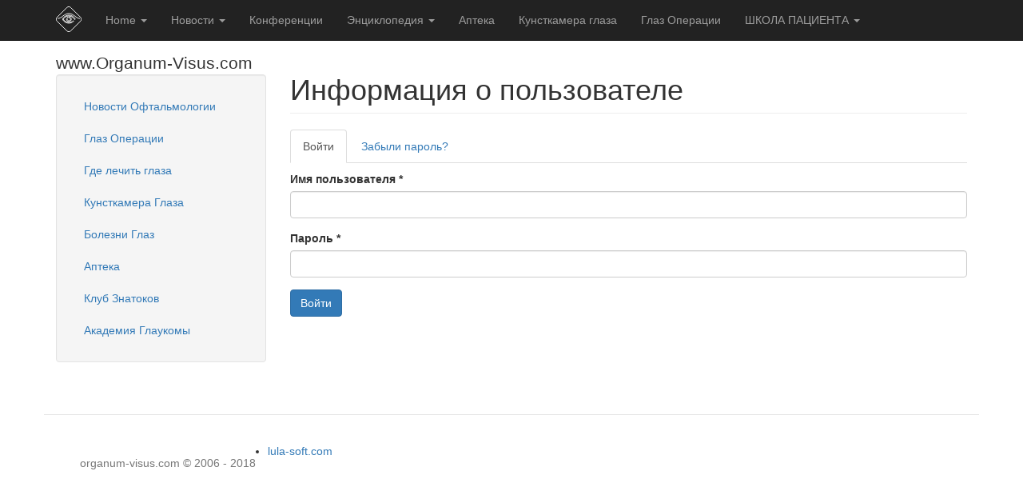

--- FILE ---
content_type: text/html; charset=utf-8
request_url: https://organum-visus.com/user/login?destination=node/1544%23comment-form
body_size: 4813
content:
<!DOCTYPE html>
<html lang="ru" dir="ltr" prefix="content: http://purl.org/rss/1.0/modules/content/ dc: http://purl.org/dc/terms/ foaf: http://xmlns.com/foaf/0.1/ og: http://ogp.me/ns# rdfs: http://www.w3.org/2000/01/rdf-schema# sioc: http://rdfs.org/sioc/ns# sioct: http://rdfs.org/sioc/types# skos: http://www.w3.org/2004/02/skos/core# xsd: http://www.w3.org/2001/XMLSchema#">
<head>
  <link rel="profile" href="http://www.w3.org/1999/xhtml/vocab" />
  <meta name="viewport" content="width=device-width, initial-scale=1.0">
  <meta http-equiv="Content-Type" content="text/html; charset=utf-8" />
<meta name="Generator" content="Drupal 7 (http://drupal.org)" />
<link rel="shortcut icon" href="https://organum-visus.com/system/files/favicon_4.ico" type="image/vnd.microsoft.icon" />
  <title>Информация о пользователе | Орган Зрения</title>
  <link type="text/css" rel="stylesheet" href="https://organum-visus.com/sites/default/files/css/css_lQaZfjVpwP_oGNqdtWCSpJT1EMqXdMiU84ekLLxQnc4.css" media="all" />
<link type="text/css" rel="stylesheet" href="https://organum-visus.com/sites/default/files/css/css_BOPaLMHqqKK8e4Q1b4ldDFKw-dLoOP9v59rSke1eK4I.css" media="all" />
<link type="text/css" rel="stylesheet" href="https://organum-visus.com/sites/default/files/css/css_NJ0pIfWHfMVdvuBruH6XOq0JYRspqIm3rb3yfAuXPMY.css" media="all" />
<style>#back-top{left:50%;margin:0px;}#back-top span#button{background-color:#CCCCCC;}#back-top span#button:hover{opacity:1;filter:alpha(opacity = 1);background-color:#2F1404;}
</style>
<link type="text/css" rel="stylesheet" href="//cdn.jsdelivr.net/bootstrap/3.3.7/css/bootstrap.min.css" media="all" />
<link type="text/css" rel="stylesheet" href="https://organum-visus.com/sites/default/files/css/css_WD7T43TTkBIFzKrtaSGTiQlBME0Hn7H9G9tuJNP30xo.css" media="all" />
  <!-- HTML5 element support for IE6-8 -->
  <!--[if lt IE 9]>
    <script src="https://cdn.jsdelivr.net/html5shiv/3.7.3/html5shiv-printshiv.min.js"></script>
  <![endif]-->
  <script src="https://organum-visus.com/sites/default/files/js/js_e1VOoITSzyq9WRfCqumKUeuj8lPap0O7_buHrX9Joxk.js"></script>
<script src="//cdn.jsdelivr.net/bootstrap/3.3.7/js/bootstrap.min.js"></script>
<script src="https://organum-visus.com/sites/default/files/js/js_IP_3ToiweyUx6MupjrGgTNfuASAb2uwdK8Cf8DEoyoI.js"></script>
<script>jQuery.extend(Drupal.settings, {"basePath":"\/","pathPrefix":"","ajaxPageState":{"theme":"bootstrap","theme_token":"oEhC1k0pAjdVtfZ_N60Mpd7cH_lSgluX8BHZkXPPkWk","js":{"sites\/all\/themes\/bootstrap\/js\/bootstrap.js":1,"sites\/all\/modules\/jquery_update\/replace\/jquery\/1.9\/jquery.min.js":1,"misc\/jquery.once.js":1,"misc\/drupal.js":1,"\/\/cdn.jsdelivr.net\/bootstrap\/3.3.7\/js\/bootstrap.min.js":1,"public:\/\/languages\/ru_culWxzwFCJA4hyI1BNNdI_EESGjSQwUieJ8VLQGCJJM.js":1,"sites\/all\/libraries\/colorbox\/jquery.colorbox-min.js":1,"sites\/all\/modules\/colorbox\/js\/colorbox.js":1,"sites\/all\/modules\/colorbox\/styles\/default\/colorbox_style.js":1,"sites\/all\/modules\/colorbox\/js\/colorbox_load.js":1,"sites\/all\/modules\/scroll_to_top\/scroll_to_top.js":1},"css":{"modules\/system\/system.base.css":1,"sites\/all\/modules\/scroll_to_top\/scroll_to_top.css":1,"modules\/field\/theme\/field.css":1,"modules\/node\/node.css":1,"sites\/all\/modules\/views\/css\/views.css":1,"sites\/all\/modules\/ckeditor\/css\/ckeditor.css":1,"sites\/all\/modules\/cctags\/cctags.css":1,"sites\/all\/modules\/colorbox\/styles\/default\/colorbox_style.css":1,"sites\/all\/modules\/ctools\/css\/ctools.css":1,"0":1,"\/\/cdn.jsdelivr.net\/bootstrap\/3.3.7\/css\/bootstrap.min.css":1,"sites\/all\/themes\/bootstrap\/css\/3.3.7\/overrides.min.css":1}},"colorbox":{"opacity":"0.85","current":"{current} \u0438\u0437 {total}","previous":"\u00ab \u041f\u0440\u0435\u0434\u044b\u0434\u0443\u0449\u0438\u0439","next":"\u0421\u043b\u0435\u0434\u0443\u044e\u0449\u0438\u0439 \u00bb","close":"\u0417\u0430\u043a\u0440\u044b\u0442\u044c","maxWidth":"98%","maxHeight":"98%","fixed":true,"mobiledetect":true,"mobiledevicewidth":"480px"},"scroll_to_top":{"label":""},"urlIsAjaxTrusted":{"\/user\/login?destination=node\/1544%23comment-form":true},"bootstrap":{"anchorsFix":"0","anchorsSmoothScrolling":"0","formHasError":1,"popoverEnabled":1,"popoverOptions":{"animation":1,"html":0,"placement":"right","selector":"","trigger":"click","triggerAutoclose":1,"title":"","content":"","delay":0,"container":"body"},"tooltipEnabled":1,"tooltipOptions":{"animation":1,"html":0,"placement":"auto left","selector":"","trigger":"hover focus","delay":0,"container":"body"}}});</script>
</head>
<body class="navbar-is-fixed-top html not-front not-logged-in one-sidebar sidebar-first page-user page-user-login">
  <div id="skip-link">
    <a href="#main-content" class="element-invisible element-focusable">Перейти к основному содержанию</a>
  </div>
    <header id="navbar" role="banner" class="navbar navbar-fixed-top navbar-inverse">
  <div class="container">
    <div class="navbar-header">
              <a class="logo navbar-btn pull-left" href="/" title="Главная">
          <img src="https://organum-visus.com/system/files/ovis.svg" style="height: 32px" alt="Главная" />
        </a>
      
              <button type="button" class="navbar-toggle" data-toggle="collapse" data-target="#navbar-collapse">
          <span class="sr-only">Toggle navigation</span>
          <span class="icon-bar"></span>
          <span class="icon-bar"></span>
          <span class="icon-bar"></span>
        </button>
          </div>

          <div class="navbar-collapse collapse" id="navbar-collapse">
        <nav role="navigation">
                      <ul class="menu nav navbar-nav"><li class="first expanded dropdown"><a href="/" title="Офтальмологический multimedia портал Орган зрения." data-target="#" class="dropdown-toggle" data-toggle="dropdown">Home <span class="caret"></span></a><ul class="dropdown-menu"><li class="first leaf"><a href="/partner">Партнеры</a></li>
<li class="leaf"><a href="/servis-organum-visus" title="Сервисы Портала Орган Зрения">Сервисы Портала</a></li>
<li class="leaf"><a href="/privacy-policy-portal-organum-visus">Политика конфиденциальности. Портал Орган зрения organum-visus.com</a></li>
<li class="leaf"><a href="/user-agreement-organum-visus">Пользовательское соглашение. Портал organum-visus.com</a></li>
<li class="last leaf"><a href="/consent-to-processing-of-personal-data-organum-visus">Согласие на обработку персональных данных</a></li>
</ul></li>
<li class="expanded dropdown"><a href="/news-ophthalmology" title="Новости офтальмологии." data-target="#" class="dropdown-toggle" data-toggle="dropdown">Новости <span class="caret"></span></a><ul class="dropdown-menu"><li class="first last leaf"><a href="/news-ophthalmology" title="Архив новостей сайта eyebolit.info на портале Орган зрения organum-visus.com">Архив новостей</a></li>
</ul></li>
<li class="leaf"><a href="/conference" title="Календарь конференций Офтальмология.">Конференции</a></li>
<li class="expanded dropdown"><a href="/encyclopaedia-of-ophthalmology" title="Энциклопедия Офтальмологии." data-target="#" class="dropdown-toggle" data-toggle="dropdown">Энциклопедия <span class="caret"></span></a><ul class="dropdown-menu"><li class="first last leaf"><a href="/new-encyclopedia">Новая энциклопедия</a></li>
</ul></li>
<li class="collapsed"><a href="/eye-pharmacy" title="Препараты для лечения и профилактики глазных болезней.">Аптека</a></li>
<li class="leaf"><a href="/curiosities-eye" title="Фото и видео материалы странных глаз отовсюду.">Кунсткамера глаза</a></li>
<li class="leaf"><a href="http://organum-visus.com/video-eye-surgery" title="Операции на глазу, орбите. Пластические операции. Косметические операции на веках.">Глаз Операции</a></li>
<li class="last expanded dropdown"><a href="/school%27s-patient-eyes" title="ШКОЛА ПАЦИЕНТА" data-target="#" class="dropdown-toggle" data-toggle="dropdown">ШКОЛА ПАЦИЕНТА <span class="caret"></span></a><ul class="dropdown-menu"><li class="first leaf"><a href="http://www.organum-visus.com/systane.html" title="Сохрани Зрение &quot;Школа Пациента&quot;">Сохрани Зрение</a></li>
<li class="last leaf"><a href="/Amsler-eye-test" title="Проверка зрения: Сетка Амслера">Тест Амслера</a></li>
</ul></li>
</ul>                                      </nav>
      </div>
      </div>
</header>

<div class="main-container container">

  <header role="banner" id="page-header">
          <p class="lead">www.Organum-Visus.com</p>
    
      </header> <!-- /#page-header -->

  <div class="row">

          <aside class="col-sm-3" role="complementary">
          <div class="region region-sidebar-first well">
    <section id="block-menu-menu-site-navigation" class="block block-menu clearfix">

      
  <ul class="menu nav"><li class="first leaf"><a href="http://organum-visus.com/news-ophthalmology" title="Новости Офтальмологии портала Орган зрения, News Ophthalmology.">Новости Офтальмологии</a></li>
<li class="leaf"><a href="http://organum-visus.com/video-eye-surgery" title="Видео Операций на Глазу, Орбите, вспомогательном аппарате глаза, пластическая хирургия. Video Eye Surgery">Глаз Операции</a></li>
<li class="leaf"><a href="/where-to-treat-eye" title="Институты, клиники, больницы - с адресами и описанием.">Где лечить глаза</a></li>
<li class="leaf"><a href="http://organum-visus.com/curiosities-eye" title="Портал орган зрения: Кунсткамра Глаза, Curiosities Eye">Кунсткамера Глаза</a></li>
<li class="leaf"><a href="http://organum-visus.com/node/114" title="Портал Орган Зрения: Болезни Глаз, Энциклопедия Офтальмологии">Болезни Глаз</a></li>
<li class="leaf"><a href="http://organum-visus.com/eye-pharmacy" title="Портал Орган зрения: Аптека для Глаз, глазные капли, мази, лекарства.">Аптека</a></li>
<li class="leaf"><a href="http://eye-portal.ru/" title="Портал Орган Зрения: Клуб Знатоков офтальмологии www.eye-portal.ru, Залы заседаний по нозологиям.">Клуб Знатоков</a></li>
<li class="last leaf"><a href="http://ag.eye-portal.ru/" title="Портал Орган Зрения: Академия Глаукомы Academy of Glaucoma в Клубе Знатоков офтальмологии на eye-portal.ru">Академия Глаукомы</a></li>
</ul>
</section>
  </div>
      </aside>  <!-- /#sidebar-first -->
    
    <section class="col-sm-9">
                  <a id="main-content"></a>
                    <h1 class="page-header">Информация о пользователе</h1>
                                <h2 class="element-invisible">Главные вкладки</h2><ul class="tabs--primary nav nav-tabs"><li class="active"><a href="/user" class="active">Войти<span class="element-invisible">(активная вкладка)</span></a></li>
<li><a href="/user/password">Забыли пароль?</a></li>
</ul>                          <div class="region region-content">
    <section id="block-system-main" class="block block-system clearfix">

      
  <form action="/user/login?destination=node/1544%23comment-form" method="post" id="user-login" accept-charset="UTF-8"><div><div class="form-item form-item-name form-type-textfield form-group"> <label class="control-label" for="edit-name">Имя пользователя <span class="form-required" title="Обязательно для заполнения.">*</span></label>
<input class="form-control form-text required" title="Укажите ваше имя на сайте Орган Зрения." data-toggle="tooltip" type="text" id="edit-name" name="name" value="" size="60" maxlength="60" /></div><div class="form-item form-item-pass form-type-password form-group"> <label class="control-label" for="edit-pass">Пароль <span class="form-required" title="Обязательно для заполнения.">*</span></label>
<input class="form-control form-text required" title="Укажите пароль, соответствующий вашему имени пользователя." data-toggle="tooltip" type="password" id="edit-pass" name="pass" size="60" maxlength="128" /></div><input type="hidden" name="form_build_id" value="form-IHHtNuakNo1RN9nsN34OqplnNfzEKqBobo30aimmi0U" />
<input type="hidden" name="form_id" value="user_login" />
<div class="form-actions form-wrapper form-group" id="edit-actions"><button type="submit" id="edit-submit" name="op" value="Войти" class="btn btn-primary form-submit">Войти</button>
</div></div></form>
</section>
  </div>
    </section>

    
  </div>
</div>

  <footer class="footer container">
      <div class="region region-footer">
    <section id="block-block-10" class="block block-block clearfix">

      
  <div class="container">
<div class="navbar-header">
<div class="text-muted navbar-brand" style="font-size: 14px;">organum-visus.com © 2006 - 2018</div>
</div>
<ul>
<li><a href="http://lula-soft.com" target="_blank" title="Intelligent Web development company">lula-soft.com</a></li>
</ul>
</div>

</section>
  </div>
  </footer>
  <script src="https://organum-visus.com/sites/default/files/js/js_FbpwIZNwgzwEuuL4Q2HOM07BOSCY5LxL_gwSK4ohQBM.js"></script>
</body>
</html>


--- FILE ---
content_type: image/svg+xml
request_url: https://organum-visus.com/system/files/ovis.svg
body_size: 1319
content:
<?xml version="1.0" encoding="utf-8"?>

<svg version="1.1" id="ovis" xmlns="http://www.w3.org/2000/svg" xmlns:xlink="http://www.w3.org/1999/xlink" x="0px" y="0px"
	 viewBox="0 0 1026 1032" style="enable-background:new 0 0 1026 1032;" xml:space="preserve">
        <defs>
            <style type="text/css">
                .st0{fill:#222;stroke:#fff;stroke-width:30;stroke-miterlimit:10;}
                .st1{fill:#222;stroke:#fff;stroke-width:30;stroke-miterlimit:10;}

                # dash is name animation
                # {animation-timing-function: linear;}
                # {animation-timing-function: ease;}
                # {animation-timing-function: ease-in;}
                # {animation-timing-function: ease-out;}
                # {animation-timing-function: ease-in-out;}
                .st1 {
                  stroke-dasharray: 2920;
                  stroke-dashoffset: 2920;
                  animation: dash 2s ease-in forwards;


                }
                .st0 {
                  stroke-dasharray: 2920;
                  stroke-dashoffset: 2920;
                  animation: dash 2s linear forwards;
                  #fill:#000;
                  #transition: fill .3s ease-out;

                }

                @keyframes dash {
                  to {
                    stroke-dashoffset: 0;
                    #fill: #fff;
                  }
                }

            </style>
        </defs>

    <path class="st0" d="M439.8,990.3l-400-399c-40.5-40.4-40.6-106.6-0.2-147.1l399-400C479,3.7,545.2,3.6,585.7,44l400,399
        c40.5,40.4,40.6,106.6,0.2,147.1l-399,400C546.5,1030.6,480.3,1030.7,439.8,990.3z"/>
    <path class="st1" d="M73,490c153-7,258-204.3,441-204"/>
    <path class="st1" d="M955,490c-153-7-258-204.3-441-204"/>
    <path class="st1" d="M259,514c2.5-4.3,5-8.6,7.5-12.8c45.1-76.9,110.8-125.7,198.8-141.6c120-21.6,240.9,34.1,301.5,143.1
        c1.5,2.7,2.8,5.6,4.2,8.3c0,2.7,0,5.3,0,8c-3.3,3.5-6,8.2-10,10.4c-7.3,4.1-15.5,0.6-20.2-7.4c-18.6-31.7-42.7-58.6-72-80.9
        c-38.3-29.1-81.1-48.1-129.2-52.8c-68-6.7-129.2,11.7-183.1,53.8c-24.3,18.9-44.2,41.9-60.4,68.1c-2.1,3.4-2.4,5.8-0.1,9.4
        c41.7,66,100.6,106.8,177.7,120.1c54.5,9.3,106.7,0.8,156.3-23.9c2.4-1.2,4.7-2.5,7.2-3.5c7.9-3.1,16.6,0.4,20.2,8
        c3.6,7.6,0.8,16.6-6.8,20.6c-27.4,14.4-56.3,24.9-86.9,29.9c-64.2,10.6-125.4,1.3-182.9-29.6C329.1,613.4,290,573,262.4,521.4
        c-1-1.9-2.2-3.6-3.4-5.4C259,515.4,259,514.7,259,514z"/>
    <path class="st1" d="M611.4,515.1c-0.5,47.8-37.2,89.2-83.2,95.1c-50.3,6.4-95.8-26.3-106.6-73.2c-1.6-6.9-2.2-14.2-2.3-21.3
        c-0.2-9.8,7.1-16.7,16.2-16.5c8.9,0.2,15.3,7.1,15.5,16.8c0.7,33,25.4,59.8,58.1,63c31.9,3.2,61.4-18.5,68.6-50.3
        c8.8-39-21.1-76.9-61.1-77.6c-10.4-0.2-17.5-6.6-17.4-15.9c0-9.3,7.1-15.8,17.4-16c43.2-0.8,84.1,33.2,92.4,76.7
        C610.1,502.1,610.6,508.6,611.4,515.1z"/>
    <path class="st1" d="M706.9,595c0,8.7-7.2,15.9-15.9,16c-8.7,0-15.9-7.1-15.9-15.9c0-8.7,7.1-15.9,15.9-15.9
        C699.7,579.1,706.9,586.3,706.9,595z"/>
    <path class="st1" d="M474.2,458.3c0.1,9-6.7,15.9-15.6,15.9c-8.9,0-15.9-6.7-16-15.6c-0.2-8.6,7.1-16,15.8-16
        C467.2,442.6,474.1,449.4,474.2,458.3z"/>
</svg>